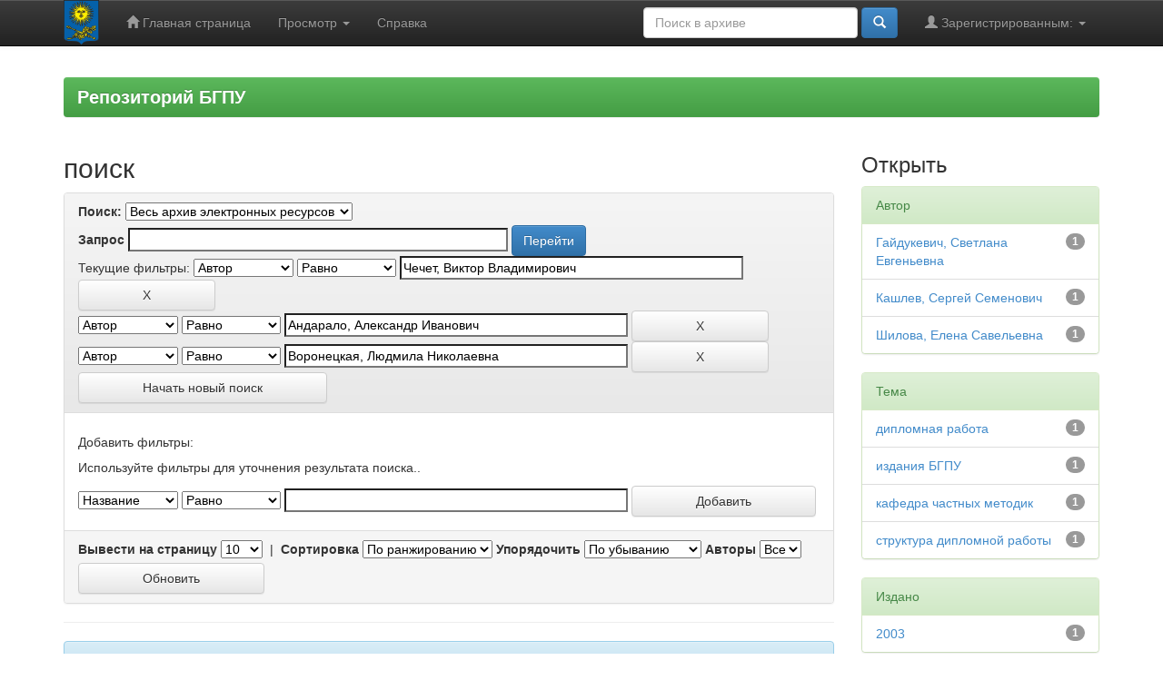

--- FILE ---
content_type: text/html;charset=UTF-8
request_url: https://elib.bspu.by/simple-search?query=&sort_by=score&order=desc&rpp=10&filter_field_1=author&filter_type_1=equals&filter_value_1=%D0%A7%D0%B5%D1%87%D0%B5%D1%82%2C+%D0%92%D0%B8%D0%BA%D1%82%D0%BE%D1%80+%D0%92%D0%BB%D0%B0%D0%B4%D0%B8%D0%BC%D0%B8%D1%80%D0%BE%D0%B2%D0%B8%D1%87&filter_field_2=author&filter_type_2=equals&filter_value_2=%D0%90%D0%BD%D0%B4%D0%B0%D1%80%D0%B0%D0%BB%D0%BE%2C+%D0%90%D0%BB%D0%B5%D0%BA%D1%81%D0%B0%D0%BD%D0%B4%D1%80+%D0%98%D0%B2%D0%B0%D0%BD%D0%BE%D0%B2%D0%B8%D1%87&etal=0&filtername=author&filterquery=%D0%92%D0%BE%D1%80%D0%BE%D0%BD%D0%B5%D1%86%D0%BA%D0%B0%D1%8F%2C+%D0%9B%D1%8E%D0%B4%D0%BC%D0%B8%D0%BB%D0%B0+%D0%9D%D0%B8%D0%BA%D0%BE%D0%BB%D0%B0%D0%B5%D0%B2%D0%BD%D0%B0&filtertype=equals
body_size: 32736
content:


















<!DOCTYPE html>
<html>
    <head>
        <title>Репозиторий БГПУ: поиск</title>
        <meta http-equiv="Content-Type" content="text/html; charset=UTF-8" />
        <meta name="Generator" content="DSpace 4.2" />
        <meta name="viewport" content="width=device-width, initial-scale=1.0">
        <link rel="shortcut icon" href="/favicon.ico" type="image/x-icon"/>
	    <link rel="stylesheet" href="/static/css/jquery-ui-1.10.3.custom/redmond/jquery-ui-1.10.3.custom.css" type="text/css" />
	    <link rel="stylesheet" href="/static/css/bootstrap/bootstrap.min.css" type="text/css" />
	    <link rel="stylesheet" href="/static/css/bootstrap/bootstrap-theme.min.css" type="text/css" />
	    <link rel="stylesheet" href="/static/css/bootstrap/dspace-theme.css" type="text/css" />

        <link rel="search" type="application/opensearchdescription+xml" href="/open-search/description.xml" title="DSpace"/>

        
	<script type='text/javascript' src="/static/js/jquery/jquery-1.10.2.min.js"></script>
	<script type='text/javascript' src='/static/js/jquery/jquery-ui-1.10.3.custom.min.js'></script>
	<script type='text/javascript' src='/static/js/bootstrap/bootstrap.min.js'></script>
	<script type='text/javascript' src='/static/js/holder.js'></script>
	<script type="text/javascript" src="/utils.js"></script>
    <script type="text/javascript" src="/static/js/choice-support.js"> </script>

    
    
		<script type="text/javascript">
	var jQ = jQuery.noConflict();
	jQ(document).ready(function() {
		jQ( "#spellCheckQuery").click(function(){
			jQ("#query").val(jQ(this).attr('data-spell'));
			jQ("#main-query-submit").click();
		});
		jQ( "#filterquery" )
			.autocomplete({
				source: function( request, response ) {
					jQ.ajax({
						url: "/json/discovery/autocomplete?query=&filter_field_1=author&filter_type_1=equals&filter_value_1=%D0%A7%D0%B5%D1%87%D0%B5%D1%82%2C+%D0%92%D0%B8%D0%BA%D1%82%D0%BE%D1%80+%D0%92%D0%BB%D0%B0%D0%B4%D0%B8%D0%BC%D0%B8%D1%80%D0%BE%D0%B2%D0%B8%D1%87&filter_field_2=author&filter_type_2=equals&filter_value_2=%D0%90%D0%BD%D0%B4%D0%B0%D1%80%D0%B0%D0%BB%D0%BE%2C+%D0%90%D0%BB%D0%B5%D0%BA%D1%81%D0%B0%D0%BD%D0%B4%D1%80+%D0%98%D0%B2%D0%B0%D0%BD%D0%BE%D0%B2%D0%B8%D1%87&filter_field_3=author&filter_type_3=equals&filter_value_3=%D0%92%D0%BE%D1%80%D0%BE%D0%BD%D0%B5%D1%86%D0%BA%D0%B0%D1%8F%2C+%D0%9B%D1%8E%D0%B4%D0%BC%D0%B8%D0%BB%D0%B0+%D0%9D%D0%B8%D0%BA%D0%BE%D0%BB%D0%B0%D0%B5%D0%B2%D0%BD%D0%B0",
						dataType: "json",
						cache: false,
						data: {
							auto_idx: jQ("#filtername").val(),
							auto_query: request.term,
							auto_sort: 'count',
							auto_type: jQ("#filtertype").val(),
							location: ''	
						},
						success: function( data ) {
							response( jQ.map( data.autocomplete, function( item ) {
								var tmp_val = item.authorityKey;
								if (tmp_val == null || tmp_val == '')
								{
									tmp_val = item.displayedValue;
								}
								return {
									label: item.displayedValue + " (" + item.count + ")",
									value: tmp_val
								};
							}))			
						}
					})
				}
			});
	});
	function validateFilters() {
		return document.getElementById("filterquery").value.length > 0;
	}
</script>
		
    

<!-- HTML5 shim and Respond.js IE8 support of HTML5 elements and media queries -->
<!--[if lt IE 9]>
  <script src="/static/js/html5shiv.js"></script>
  <script src="/static/js/respond.min.js"></script>
<![endif]-->
    </head>

    
    
    <body class="undernavigation">
<a class="sr-only" href="#content">Skip navigation</a>
<header class="navbar navbar-inverse navbar-fixed-top">    
    
            <div class="container">
                























       <div class="navbar-header">
         <button type="button" class="navbar-toggle" data-toggle="collapse" data-target=".navbar-collapse">
           <span class="icon-bar"></span>
           <span class="icon-bar"></span>
           <span class="icon-bar"></span>
         </button>
         <a class="navbar-brand" href="/"><img height="50px" src="/image/dspace-logo-only.png" /></a>
       </div>
       <nav class="collapse navbar-collapse bs-navbar-collapse" role="navigation">
         <ul class="nav navbar-nav">
           <li class=""><a href="/"><span class="glyphicon glyphicon-home"></span> Главная страница</a></li>
                
           <li class="dropdown">
             <a href="#" class="dropdown-toggle" data-toggle="dropdown">Просмотр <b class="caret"></b></a>
             <ul class="dropdown-menu">
               <li><a href="/community-list">Разделы<br />и&nbsp;коллекции</a></li>
				<li class="divider"></li>
				<li class="dropdown-header">Просмотр по:</li>
				
				
				
				      			<li><a href="/browse?type=dateissued">Даты выпуска</a></li>
					
				      			<li><a href="/browse?type=author">Авторы</a></li>
					
				      			<li><a href="/browse?type=title">Заголовки</a></li>
					
				      			<li><a href="/browse?type=subject">Темы</a></li>
					
				    
				

            </ul>
          </li>
          <li class=""><script type="text/javascript">
<!-- Javascript starts here
document.write('<a href="#" onClick="var popupwin = window.open(\'/help/index_ru.html\',\'dspacepopup\',\'height=600,width=550,resizable,scrollbars\');popupwin.focus();return false;">Справка<\/a>');
// -->
</script><noscript><a href="/help/index_ru.html" target="dspacepopup">Справка</a></noscript></li>
       </ul>
       <div class="nav navbar-nav navbar-right">
		<ul class="nav navbar-nav navbar-right">
         <li class="dropdown">
         
             <a href="#" class="dropdown-toggle" data-toggle="dropdown"><span class="glyphicon glyphicon-user"></span> Зарегистрированным: <b class="caret"></b></a>
	             
             <ul class="dropdown-menu">
               <li><a href="/mydspace">Мой архив<br />ресурсов</a></li>
               <li><a href="/subscribe">Обновления на e-mail</a></li>
               <li><a href="/profile">Редактировать профиль</a></li>

		
             </ul>
           </li>
          </ul>
          
	
	<form method="get" action="/simple-search" class="navbar-form navbar-right" scope="search">
	    <div class="form-group">
          <input type="text" class="form-control" placeholder="Поиск&nbsp;в&nbsp;архиве" name="query" id="tequery" size="25"/>
        </div>
        <button type="submit" class="btn btn-primary"><span class="glyphicon glyphicon-search"></span></button>

	</form></div>
    </nav>

<style type="text/css">
.navbar-brand
{
	padding-left:15px;
	padding-right:15px;
	padding-bottom:0px;
	padding-top:0px;
}
</style>

            </div>

</header>

<main id="content" role="main">




<br/>



                

<div class="container">
                



  

<ol class="breadcrumb btn-success">

  <li><a href="/">Репозиторий БГПУ</a></li>

</ol>

<style type="text/css">
ol.breadcrumb li
{
	font-size:20px;
	font-style: normal;
	font-weight:bold;
}
</style>

</div>                



        
<div class="container">

	<div class="row">
		<div class="col-md-9">
		






































    

<h2>поиск</h2>

<div class="discovery-search-form panel panel-default">
    
	<div class="discovery-query panel-heading">
    <form action="simple-search" method="get">
         <label for="tlocation">
         	Поиск:
         </label>
         <select name="location" id="tlocation">

                                    
                                    <option selected="selected" value="/">Весь архив электронных ресурсов</option>

                                <option value="doc/56102" >
                                	АВТОРЕФЕРАТЫ ДИССЕРТАЦИЙ</option>

                                <option value="doc/56585" >
                                	ГРАФИЧЕСКИЕ РАБОТЫ</option>

                                <option value="doc/47228" >
                                	СБОРНИКИ НАУЧНЫХ ТРУДОВ</option>

                                <option value="123456789/7" >
                                	СТРУКТУРНЫЕ ПОДРАЗДЕЛЕНИЯ</option>

                                <option value="123456789/6" >
                                	ФАКУЛЬТЕТЫ. ИНСТИТУТЫ</option>
                                </select><br/>
                                <label for="query">Запрос</label>
                                <input type="text" size="50" id="query" name="query" value=""/>
                                <input type="submit" id="main-query-submit" class="btn btn-primary" value="Перейти" />
                  
                                <input type="hidden" value="10" name="rpp" />
                                <input type="hidden" value="score" name="sort_by" />
                                <input type="hidden" value="desc" name="order" />
                                
		<div class="discovery-search-appliedFilters">
		<span>Текущие фильтры:</span>
		
			    <select id="filter_field_1" name="filter_field_1">
				<option value="title">Название</option><option value="author" selected="selected">Автор</option><option value="subject">тема</option><option value="dateIssued">Дата выпуска</option>
				</select>
				<select id="filter_type_1" name="filter_type_1">
				<option value="equals" selected="selected">Равно</option><option value="contains">Содержит</option><option value="authority">ID</option><option value="notequals">Не равно</option><option value="notcontains">Не Содержит</option><option value="notauthority">Not ID</option>
				</select>
				<input type="text" id="filter_value_1" name="filter_value_1" value="&#1063;&#1077;&#1095;&#1077;&#1090;, &#1042;&#1080;&#1082;&#1090;&#1086;&#1088; &#1042;&#1083;&#1072;&#1076;&#1080;&#1084;&#1080;&#1088;&#1086;&#1074;&#1080;&#1095;" size="45"/>
				<input class="btn btn-default" type="submit" id="submit_filter_remove_1" name="submit_filter_remove_1" value="X" />
				<br/>
				
			    <select id="filter_field_2" name="filter_field_2">
				<option value="title">Название</option><option value="author" selected="selected">Автор</option><option value="subject">тема</option><option value="dateIssued">Дата выпуска</option>
				</select>
				<select id="filter_type_2" name="filter_type_2">
				<option value="equals" selected="selected">Равно</option><option value="contains">Содержит</option><option value="authority">ID</option><option value="notequals">Не равно</option><option value="notcontains">Не Содержит</option><option value="notauthority">Not ID</option>
				</select>
				<input type="text" id="filter_value_2" name="filter_value_2" value="&#1040;&#1085;&#1076;&#1072;&#1088;&#1072;&#1083;&#1086;, &#1040;&#1083;&#1077;&#1082;&#1089;&#1072;&#1085;&#1076;&#1088; &#1048;&#1074;&#1072;&#1085;&#1086;&#1074;&#1080;&#1095;" size="45"/>
				<input class="btn btn-default" type="submit" id="submit_filter_remove_2" name="submit_filter_remove_2" value="X" />
				<br/>
				
			    <select id="filter_field_3" name="filter_field_3">
				<option value="title">Название</option><option value="author" selected="selected">Автор</option><option value="subject">тема</option><option value="dateIssued">Дата выпуска</option>
				</select>
				<select id="filter_type_3" name="filter_type_3">
				<option value="equals" selected="selected">Равно</option><option value="contains">Содержит</option><option value="authority">ID</option><option value="notequals">Не равно</option><option value="notcontains">Не Содержит</option><option value="notauthority">Not ID</option>
				</select>
				<input type="text" id="filter_value_3" name="filter_value_3" value="&#1042;&#1086;&#1088;&#1086;&#1085;&#1077;&#1094;&#1082;&#1072;&#1103;, &#1051;&#1102;&#1076;&#1084;&#1080;&#1083;&#1072; &#1053;&#1080;&#1082;&#1086;&#1083;&#1072;&#1077;&#1074;&#1085;&#1072;" size="45"/>
				<input class="btn btn-default" type="submit" id="submit_filter_remove_3" name="submit_filter_remove_3" value="X" />
				<br/>
				
		</div>

<a class="btn btn-default" href="/simple-search">Начать новый поиск</a>	
		</form>
		</div>

		<div class="discovery-search-filters panel-body">
		<h5>Добавить фильтры:</h5>
		<p class="discovery-search-filters-hint">Используйте фильтры для уточнения результата поиска..</p>
		<form action="simple-search" method="get">
		<input type="hidden" value="" name="location" />
		<input type="hidden" value="" name="query" />
		
				    <input type="hidden" id="filter_field_1" name="filter_field_1" value="author" />
					<input type="hidden" id="filter_type_1" name="filter_type_1" value="equals" />
					<input type="hidden" id="filter_value_1" name="filter_value_1" value="&#1063;&#1077;&#1095;&#1077;&#1090;, &#1042;&#1080;&#1082;&#1090;&#1086;&#1088; &#1042;&#1083;&#1072;&#1076;&#1080;&#1084;&#1080;&#1088;&#1086;&#1074;&#1080;&#1095;" />
					
				    <input type="hidden" id="filter_field_2" name="filter_field_2" value="author" />
					<input type="hidden" id="filter_type_2" name="filter_type_2" value="equals" />
					<input type="hidden" id="filter_value_2" name="filter_value_2" value="&#1040;&#1085;&#1076;&#1072;&#1088;&#1072;&#1083;&#1086;, &#1040;&#1083;&#1077;&#1082;&#1089;&#1072;&#1085;&#1076;&#1088; &#1048;&#1074;&#1072;&#1085;&#1086;&#1074;&#1080;&#1095;" />
					
				    <input type="hidden" id="filter_field_3" name="filter_field_3" value="author" />
					<input type="hidden" id="filter_type_3" name="filter_type_3" value="equals" />
					<input type="hidden" id="filter_value_3" name="filter_value_3" value="&#1042;&#1086;&#1088;&#1086;&#1085;&#1077;&#1094;&#1082;&#1072;&#1103;, &#1051;&#1102;&#1076;&#1084;&#1080;&#1083;&#1072; &#1053;&#1080;&#1082;&#1086;&#1083;&#1072;&#1077;&#1074;&#1085;&#1072;" />
					
		<select id="filtername" name="filtername">
		<option value="title">Название</option><option value="author">Автор</option><option value="subject">тема</option><option value="dateIssued">Дата выпуска</option>
		</select>
		<select id="filtertype" name="filtertype">
		<option value="equals">Равно</option><option value="contains">Содержит</option><option value="authority">ID</option><option value="notequals">Не равно</option><option value="notcontains">Не Содержит</option><option value="notauthority">Not ID</option>
		</select>
		<input type="text" id="filterquery" name="filterquery" size="45" required="required" />
		<input type="hidden" value="10" name="rpp" />
		<input type="hidden" value="score" name="sort_by" />
		<input type="hidden" value="desc" name="order" />
		<input class="btn btn-default" type="submit" value="Добавить" onclick="return validateFilters()" />
		</form>
		</div>        

        
   <div class="discovery-pagination-controls panel-footer">
   <form action="simple-search" method="get">
   <input type="hidden" value="" name="location" />
   <input type="hidden" value="" name="query" />
	
				    <input type="hidden" id="filter_field_1" name="filter_field_1" value="author" />
					<input type="hidden" id="filter_type_1" name="filter_type_1" value="equals" />
					<input type="hidden" id="filter_value_1" name="filter_value_1" value="&#1063;&#1077;&#1095;&#1077;&#1090;, &#1042;&#1080;&#1082;&#1090;&#1086;&#1088; &#1042;&#1083;&#1072;&#1076;&#1080;&#1084;&#1080;&#1088;&#1086;&#1074;&#1080;&#1095;" />
					
				    <input type="hidden" id="filter_field_2" name="filter_field_2" value="author" />
					<input type="hidden" id="filter_type_2" name="filter_type_2" value="equals" />
					<input type="hidden" id="filter_value_2" name="filter_value_2" value="&#1040;&#1085;&#1076;&#1072;&#1088;&#1072;&#1083;&#1086;, &#1040;&#1083;&#1077;&#1082;&#1089;&#1072;&#1085;&#1076;&#1088; &#1048;&#1074;&#1072;&#1085;&#1086;&#1074;&#1080;&#1095;" />
					
				    <input type="hidden" id="filter_field_3" name="filter_field_3" value="author" />
					<input type="hidden" id="filter_type_3" name="filter_type_3" value="equals" />
					<input type="hidden" id="filter_value_3" name="filter_value_3" value="&#1042;&#1086;&#1088;&#1086;&#1085;&#1077;&#1094;&#1082;&#1072;&#1103;, &#1051;&#1102;&#1076;&#1084;&#1080;&#1083;&#1072; &#1053;&#1080;&#1082;&#1086;&#1083;&#1072;&#1077;&#1074;&#1085;&#1072;" />
						
           <label for="rpp">Вывести на страницу</label>
           <select name="rpp">

                   <option value="5" >5</option>

                   <option value="10" selected="selected">10</option>

                   <option value="15" >15</option>

                   <option value="20" >20</option>

                   <option value="25" >25</option>

                   <option value="30" >30</option>

                   <option value="35" >35</option>

                   <option value="40" >40</option>

                   <option value="45" >45</option>

                   <option value="50" >50</option>

                   <option value="55" >55</option>

                   <option value="60" >60</option>

                   <option value="65" >65</option>

                   <option value="70" >70</option>

                   <option value="75" >75</option>

                   <option value="80" >80</option>

                   <option value="85" >85</option>

                   <option value="90" >90</option>

                   <option value="95" >95</option>

                   <option value="100" >100</option>

           </select>
           &nbsp;|&nbsp;

               <label for="sort_by">Сортировка</label>
               <select name="sort_by">
                   <option value="score">По ранжированию</option>
 <option value="dc.title_sort" >Название</option> <option value="dc.date.issued_dt" >Дата выпуска</option>
               </select>

           <label for="order">Упорядочить</label>
           <select name="order">
               <option value="ASC" >По возрастанию</option>
               <option value="DESC" selected="selected">По убыванию</option>
           </select>
           <label for="etal">Авторы</label>
           <select name="etal">

               <option value="0" selected="selected">Все</option>
<option value="1" >1</option>
                       <option value="5" >5</option>

                       <option value="10" >10</option>

                       <option value="15" >15</option>

                       <option value="20" >20</option>

                       <option value="25" >25</option>

                       <option value="30" >30</option>

                       <option value="35" >35</option>

                       <option value="40" >40</option>

                       <option value="45" >45</option>

                       <option value="50" >50</option>

           </select>
           <input class="btn btn-default" type="submit" name="submit_search" value="Обновить" />


</form>
   </div>
</div>   

<hr/>
<div class="discovery-result-pagination row container">

    
	<div class="alert alert-info">Результаты 1-1 из 1.</div>
    <ul class="pagination pull-right">
	<li class="disabled"><span>Назад</span></li>
	
	<li class="active"><span>1</span></li>

	<li class="disabled"><span>Дальше</span></li>
	</ul>
<!-- give a content to the div -->
</div>
<div class="discovery-result-results">





    <div class="panel panel-info">
    <div class="panel-heading">Найденные ресурсы:</div>
    <table align="center" class="table" summary="This table browses all dspace content">
<colgroup><col width="130" /><col width="60%" /><col width="40%" /></colgroup>
<tr>
<th id="t1" class="oddRowEvenCol">Дата выпуска</th><th id="t2" class="oddRowOddCol">Название</th><th id="t3" class="oddRowEvenCol">Автор(ы)</th></tr><tr><td headers="t1" class="evenRowEvenCol" nowrap="nowrap" align="right">2003</td><td headers="t2" class="evenRowOddCol" ><a href="/handle/doc/21256">Дипломная&#x20;работа&#x20;по&#x20;предметам&#x20;психолого-педагогического&#x20;цикла</a></td><td headers="t3" class="evenRowEvenCol" ><em><a href="/browse?type=author&amp;value=%D0%A8%D0%B8%D0%BB%D0%BE%D0%B2%D0%B0%2C+%D0%95%D0%BB%D0%B5%D0%BD%D0%B0+%D0%A1%D0%B0%D0%B2%D0%B5%D0%BB%D1%8C%D0%B5%D0%B2%D0%BD%D0%B0">Шилова,&#x20;Елена&#x20;Савельевна</a>; <a href="/browse?type=author&amp;value=%D0%93%D0%B0%D0%B9%D0%B4%D1%83%D0%BA%D0%B5%D0%B2%D0%B8%D1%87%2C+%D0%A1%D0%B2%D0%B5%D1%82%D0%BB%D0%B0%D0%BD%D0%B0+%D0%95%D0%B2%D0%B3%D0%B5%D0%BD%D1%8C%D0%B5%D0%B2%D0%BD%D0%B0">Гайдукевич,&#x20;Светлана&#x20;Евгеньевна</a>; <a href="/browse?type=author&amp;value=%D0%A7%D0%B5%D1%87%D0%B5%D1%82%2C+%D0%92%D0%B8%D0%BA%D1%82%D0%BE%D1%80+%D0%92%D0%BB%D0%B0%D0%B4%D0%B8%D0%BC%D0%B8%D1%80%D0%BE%D0%B2%D0%B8%D1%87">Чечет,&#x20;Виктор&#x20;Владимирович</a>; <a href="/browse?type=author&amp;value=%D0%90%D0%BD%D0%B4%D0%B0%D1%80%D0%B0%D0%BB%D0%BE%2C+%D0%90%D0%BB%D0%B5%D0%BA%D1%81%D0%B0%D0%BD%D0%B4%D1%80+%D0%98%D0%B2%D0%B0%D0%BD%D0%BE%D0%B2%D0%B8%D1%87">Андарало,&#x20;Александр&#x20;Иванович</a>; <a href="/browse?type=author&amp;value=%D0%92%D0%BE%D1%80%D0%BE%D0%BD%D0%B5%D1%86%D0%BA%D0%B0%D1%8F%2C+%D0%9B%D1%8E%D0%B4%D0%BC%D0%B8%D0%BB%D0%B0+%D0%9D%D0%B8%D0%BA%D0%BE%D0%BB%D0%B0%D0%B5%D0%B2%D0%BD%D0%B0">Воронецкая,&#x20;Людмила&#x20;Николаевна</a>; <a href="/browse?type=author&amp;value=%D0%9A%D0%B0%D1%88%D0%BB%D0%B5%D0%B2%2C+%D0%A1%D0%B5%D1%80%D0%B3%D0%B5%D0%B9+%D0%A1%D0%B5%D0%BC%D0%B5%D0%BD%D0%BE%D0%B2%D0%B8%D1%87">Кашлев,&#x20;Сергей&#x20;Семенович</a></em></td></tr>
</table>

    </div>

</div>

















            

	</div>
	<div class="col-md-3">
                    


<h3 class="facets">Открыть </h3>
<div id="facets" class="facetsBox">

<div id="facet_author" class="panel panel-success">
	    <div class="panel-heading">Автор</div>
	    <ul class="list-group"><li class="list-group-item"><span class="badge">1</span> <a href="/simple-search?query=&amp;sort_by=score&amp;order=desc&amp;rpp=10&amp;filter_field_1=author&amp;filter_type_1=equals&amp;filter_value_1=%D0%A7%D0%B5%D1%87%D0%B5%D1%82%2C+%D0%92%D0%B8%D0%BA%D1%82%D0%BE%D1%80+%D0%92%D0%BB%D0%B0%D0%B4%D0%B8%D0%BC%D0%B8%D1%80%D0%BE%D0%B2%D0%B8%D1%87&amp;filter_field_2=author&amp;filter_type_2=equals&amp;filter_value_2=%D0%90%D0%BD%D0%B4%D0%B0%D1%80%D0%B0%D0%BB%D0%BE%2C+%D0%90%D0%BB%D0%B5%D0%BA%D1%81%D0%B0%D0%BD%D0%B4%D1%80+%D0%98%D0%B2%D0%B0%D0%BD%D0%BE%D0%B2%D0%B8%D1%87&amp;filter_field_3=author&amp;filter_type_3=equals&amp;filter_value_3=%D0%92%D0%BE%D1%80%D0%BE%D0%BD%D0%B5%D1%86%D0%BA%D0%B0%D1%8F%2C+%D0%9B%D1%8E%D0%B4%D0%BC%D0%B8%D0%BB%D0%B0+%D0%9D%D0%B8%D0%BA%D0%BE%D0%BB%D0%B0%D0%B5%D0%B2%D0%BD%D0%B0&amp;etal=0&amp;filtername=author&amp;filterquery=%D0%93%D0%B0%D0%B9%D0%B4%D1%83%D0%BA%D0%B5%D0%B2%D0%B8%D1%87%2C+%D0%A1%D0%B2%D0%B5%D1%82%D0%BB%D0%B0%D0%BD%D0%B0+%D0%95%D0%B2%D0%B3%D0%B5%D0%BD%D1%8C%D0%B5%D0%B2%D0%BD%D0%B0&amp;filtertype=equals"
                title="Фильтр по Гайдукевич, Светлана Евгеньевна">
                Гайдукевич, Светлана Евгеньевна</a></li><li class="list-group-item"><span class="badge">1</span> <a href="/simple-search?query=&amp;sort_by=score&amp;order=desc&amp;rpp=10&amp;filter_field_1=author&amp;filter_type_1=equals&amp;filter_value_1=%D0%A7%D0%B5%D1%87%D0%B5%D1%82%2C+%D0%92%D0%B8%D0%BA%D1%82%D0%BE%D1%80+%D0%92%D0%BB%D0%B0%D0%B4%D0%B8%D0%BC%D0%B8%D1%80%D0%BE%D0%B2%D0%B8%D1%87&amp;filter_field_2=author&amp;filter_type_2=equals&amp;filter_value_2=%D0%90%D0%BD%D0%B4%D0%B0%D1%80%D0%B0%D0%BB%D0%BE%2C+%D0%90%D0%BB%D0%B5%D0%BA%D1%81%D0%B0%D0%BD%D0%B4%D1%80+%D0%98%D0%B2%D0%B0%D0%BD%D0%BE%D0%B2%D0%B8%D1%87&amp;filter_field_3=author&amp;filter_type_3=equals&amp;filter_value_3=%D0%92%D0%BE%D1%80%D0%BE%D0%BD%D0%B5%D1%86%D0%BA%D0%B0%D1%8F%2C+%D0%9B%D1%8E%D0%B4%D0%BC%D0%B8%D0%BB%D0%B0+%D0%9D%D0%B8%D0%BA%D0%BE%D0%BB%D0%B0%D0%B5%D0%B2%D0%BD%D0%B0&amp;etal=0&amp;filtername=author&amp;filterquery=%D0%9A%D0%B0%D1%88%D0%BB%D0%B5%D0%B2%2C+%D0%A1%D0%B5%D1%80%D0%B3%D0%B5%D0%B9+%D0%A1%D0%B5%D0%BC%D0%B5%D0%BD%D0%BE%D0%B2%D0%B8%D1%87&amp;filtertype=equals"
                title="Фильтр по Кашлев, Сергей Семенович">
                Кашлев, Сергей Семенович</a></li><li class="list-group-item"><span class="badge">1</span> <a href="/simple-search?query=&amp;sort_by=score&amp;order=desc&amp;rpp=10&amp;filter_field_1=author&amp;filter_type_1=equals&amp;filter_value_1=%D0%A7%D0%B5%D1%87%D0%B5%D1%82%2C+%D0%92%D0%B8%D0%BA%D1%82%D0%BE%D1%80+%D0%92%D0%BB%D0%B0%D0%B4%D0%B8%D0%BC%D0%B8%D1%80%D0%BE%D0%B2%D0%B8%D1%87&amp;filter_field_2=author&amp;filter_type_2=equals&amp;filter_value_2=%D0%90%D0%BD%D0%B4%D0%B0%D1%80%D0%B0%D0%BB%D0%BE%2C+%D0%90%D0%BB%D0%B5%D0%BA%D1%81%D0%B0%D0%BD%D0%B4%D1%80+%D0%98%D0%B2%D0%B0%D0%BD%D0%BE%D0%B2%D0%B8%D1%87&amp;filter_field_3=author&amp;filter_type_3=equals&amp;filter_value_3=%D0%92%D0%BE%D1%80%D0%BE%D0%BD%D0%B5%D1%86%D0%BA%D0%B0%D1%8F%2C+%D0%9B%D1%8E%D0%B4%D0%BC%D0%B8%D0%BB%D0%B0+%D0%9D%D0%B8%D0%BA%D0%BE%D0%BB%D0%B0%D0%B5%D0%B2%D0%BD%D0%B0&amp;etal=0&amp;filtername=author&amp;filterquery=%D0%A8%D0%B8%D0%BB%D0%BE%D0%B2%D0%B0%2C+%D0%95%D0%BB%D0%B5%D0%BD%D0%B0+%D0%A1%D0%B0%D0%B2%D0%B5%D0%BB%D1%8C%D0%B5%D0%B2%D0%BD%D0%B0&amp;filtertype=equals"
                title="Фильтр по Шилова, Елена Савельевна">
                Шилова, Елена Савельевна</a></li></ul></div><div id="facet_subject" class="panel panel-success">
	    <div class="panel-heading">Тема</div>
	    <ul class="list-group"><li class="list-group-item"><span class="badge">1</span> <a href="/simple-search?query=&amp;sort_by=score&amp;order=desc&amp;rpp=10&amp;filter_field_1=author&amp;filter_type_1=equals&amp;filter_value_1=%D0%A7%D0%B5%D1%87%D0%B5%D1%82%2C+%D0%92%D0%B8%D0%BA%D1%82%D0%BE%D1%80+%D0%92%D0%BB%D0%B0%D0%B4%D0%B8%D0%BC%D0%B8%D1%80%D0%BE%D0%B2%D0%B8%D1%87&amp;filter_field_2=author&amp;filter_type_2=equals&amp;filter_value_2=%D0%90%D0%BD%D0%B4%D0%B0%D1%80%D0%B0%D0%BB%D0%BE%2C+%D0%90%D0%BB%D0%B5%D0%BA%D1%81%D0%B0%D0%BD%D0%B4%D1%80+%D0%98%D0%B2%D0%B0%D0%BD%D0%BE%D0%B2%D0%B8%D1%87&amp;filter_field_3=author&amp;filter_type_3=equals&amp;filter_value_3=%D0%92%D0%BE%D1%80%D0%BE%D0%BD%D0%B5%D1%86%D0%BA%D0%B0%D1%8F%2C+%D0%9B%D1%8E%D0%B4%D0%BC%D0%B8%D0%BB%D0%B0+%D0%9D%D0%B8%D0%BA%D0%BE%D0%BB%D0%B0%D0%B5%D0%B2%D0%BD%D0%B0&amp;etal=0&amp;filtername=subject&amp;filterquery=%D0%B4%D0%B8%D0%BF%D0%BB%D0%BE%D0%BC%D0%BD%D0%B0%D1%8F+%D1%80%D0%B0%D0%B1%D0%BE%D1%82%D0%B0&amp;filtertype=equals"
                title="Фильтр по дипломная работа">
                дипломная работа</a></li><li class="list-group-item"><span class="badge">1</span> <a href="/simple-search?query=&amp;sort_by=score&amp;order=desc&amp;rpp=10&amp;filter_field_1=author&amp;filter_type_1=equals&amp;filter_value_1=%D0%A7%D0%B5%D1%87%D0%B5%D1%82%2C+%D0%92%D0%B8%D0%BA%D1%82%D0%BE%D1%80+%D0%92%D0%BB%D0%B0%D0%B4%D0%B8%D0%BC%D0%B8%D1%80%D0%BE%D0%B2%D0%B8%D1%87&amp;filter_field_2=author&amp;filter_type_2=equals&amp;filter_value_2=%D0%90%D0%BD%D0%B4%D0%B0%D1%80%D0%B0%D0%BB%D0%BE%2C+%D0%90%D0%BB%D0%B5%D0%BA%D1%81%D0%B0%D0%BD%D0%B4%D1%80+%D0%98%D0%B2%D0%B0%D0%BD%D0%BE%D0%B2%D0%B8%D1%87&amp;filter_field_3=author&amp;filter_type_3=equals&amp;filter_value_3=%D0%92%D0%BE%D1%80%D0%BE%D0%BD%D0%B5%D1%86%D0%BA%D0%B0%D1%8F%2C+%D0%9B%D1%8E%D0%B4%D0%BC%D0%B8%D0%BB%D0%B0+%D0%9D%D0%B8%D0%BA%D0%BE%D0%BB%D0%B0%D0%B5%D0%B2%D0%BD%D0%B0&amp;etal=0&amp;filtername=subject&amp;filterquery=%D0%B8%D0%B7%D0%B4%D0%B0%D0%BD%D0%B8%D1%8F+%D0%91%D0%93%D0%9F%D0%A3&amp;filtertype=equals"
                title="Фильтр по издания БГПУ">
                издания БГПУ</a></li><li class="list-group-item"><span class="badge">1</span> <a href="/simple-search?query=&amp;sort_by=score&amp;order=desc&amp;rpp=10&amp;filter_field_1=author&amp;filter_type_1=equals&amp;filter_value_1=%D0%A7%D0%B5%D1%87%D0%B5%D1%82%2C+%D0%92%D0%B8%D0%BA%D1%82%D0%BE%D1%80+%D0%92%D0%BB%D0%B0%D0%B4%D0%B8%D0%BC%D0%B8%D1%80%D0%BE%D0%B2%D0%B8%D1%87&amp;filter_field_2=author&amp;filter_type_2=equals&amp;filter_value_2=%D0%90%D0%BD%D0%B4%D0%B0%D1%80%D0%B0%D0%BB%D0%BE%2C+%D0%90%D0%BB%D0%B5%D0%BA%D1%81%D0%B0%D0%BD%D0%B4%D1%80+%D0%98%D0%B2%D0%B0%D0%BD%D0%BE%D0%B2%D0%B8%D1%87&amp;filter_field_3=author&amp;filter_type_3=equals&amp;filter_value_3=%D0%92%D0%BE%D1%80%D0%BE%D0%BD%D0%B5%D1%86%D0%BA%D0%B0%D1%8F%2C+%D0%9B%D1%8E%D0%B4%D0%BC%D0%B8%D0%BB%D0%B0+%D0%9D%D0%B8%D0%BA%D0%BE%D0%BB%D0%B0%D0%B5%D0%B2%D0%BD%D0%B0&amp;etal=0&amp;filtername=subject&amp;filterquery=%D0%BA%D0%B0%D1%84%D0%B5%D0%B4%D1%80%D0%B0+%D1%87%D0%B0%D1%81%D1%82%D0%BD%D1%8B%D1%85+%D0%BC%D0%B5%D1%82%D0%BE%D0%B4%D0%B8%D0%BA&amp;filtertype=equals"
                title="Фильтр по кафедра частных методик">
                кафедра частных методик</a></li><li class="list-group-item"><span class="badge">1</span> <a href="/simple-search?query=&amp;sort_by=score&amp;order=desc&amp;rpp=10&amp;filter_field_1=author&amp;filter_type_1=equals&amp;filter_value_1=%D0%A7%D0%B5%D1%87%D0%B5%D1%82%2C+%D0%92%D0%B8%D0%BA%D1%82%D0%BE%D1%80+%D0%92%D0%BB%D0%B0%D0%B4%D0%B8%D0%BC%D0%B8%D1%80%D0%BE%D0%B2%D0%B8%D1%87&amp;filter_field_2=author&amp;filter_type_2=equals&amp;filter_value_2=%D0%90%D0%BD%D0%B4%D0%B0%D1%80%D0%B0%D0%BB%D0%BE%2C+%D0%90%D0%BB%D0%B5%D0%BA%D1%81%D0%B0%D0%BD%D0%B4%D1%80+%D0%98%D0%B2%D0%B0%D0%BD%D0%BE%D0%B2%D0%B8%D1%87&amp;filter_field_3=author&amp;filter_type_3=equals&amp;filter_value_3=%D0%92%D0%BE%D1%80%D0%BE%D0%BD%D0%B5%D1%86%D0%BA%D0%B0%D1%8F%2C+%D0%9B%D1%8E%D0%B4%D0%BC%D0%B8%D0%BB%D0%B0+%D0%9D%D0%B8%D0%BA%D0%BE%D0%BB%D0%B0%D0%B5%D0%B2%D0%BD%D0%B0&amp;etal=0&amp;filtername=subject&amp;filterquery=%D1%81%D1%82%D1%80%D1%83%D0%BA%D1%82%D1%83%D1%80%D0%B0+%D0%B4%D0%B8%D0%BF%D0%BB%D0%BE%D0%BC%D0%BD%D0%BE%D0%B9+%D1%80%D0%B0%D0%B1%D0%BE%D1%82%D1%8B&amp;filtertype=equals"
                title="Фильтр по структура дипломной работы">
                структура дипломной работы</a></li></ul></div><div id="facet_dateIssued" class="panel panel-success">
	    <div class="panel-heading">Издано</div>
	    <ul class="list-group"><li class="list-group-item"><span class="badge">1</span> <a href="/simple-search?query=&amp;sort_by=score&amp;order=desc&amp;rpp=10&amp;filter_field_1=author&amp;filter_type_1=equals&amp;filter_value_1=%D0%A7%D0%B5%D1%87%D0%B5%D1%82%2C+%D0%92%D0%B8%D0%BA%D1%82%D0%BE%D1%80+%D0%92%D0%BB%D0%B0%D0%B4%D0%B8%D0%BC%D0%B8%D1%80%D0%BE%D0%B2%D0%B8%D1%87&amp;filter_field_2=author&amp;filter_type_2=equals&amp;filter_value_2=%D0%90%D0%BD%D0%B4%D0%B0%D1%80%D0%B0%D0%BB%D0%BE%2C+%D0%90%D0%BB%D0%B5%D0%BA%D1%81%D0%B0%D0%BD%D0%B4%D1%80+%D0%98%D0%B2%D0%B0%D0%BD%D0%BE%D0%B2%D0%B8%D1%87&amp;filter_field_3=author&amp;filter_type_3=equals&amp;filter_value_3=%D0%92%D0%BE%D1%80%D0%BE%D0%BD%D0%B5%D1%86%D0%BA%D0%B0%D1%8F%2C+%D0%9B%D1%8E%D0%B4%D0%BC%D0%B8%D0%BB%D0%B0+%D0%9D%D0%B8%D0%BA%D0%BE%D0%BB%D0%B0%D0%B5%D0%B2%D0%BD%D0%B0&amp;etal=0&amp;filtername=dateIssued&amp;filterquery=2003&amp;filtertype=equals"
                title="Фильтр по 2003">
                2003</a></li></ul></div>

</div>


    </div>
    </div>       

</div>
</main>
            
             <footer class="navbar navbar-inverse navbar-bottom">
             <div id="designedby" class="container text-muted">

		
             

			<div id="footer_feedback" class="pull-right">   
                                <p class="text-muted"><a target="_blank" href="http://www.bspu.by/">BSPU</a> &nbsp;2014&nbsp;&nbsp;-
                                <a target="_blank" href="/feedback">Обратная связь</a>
                                <a href="/htmlmap"></a></p>
                                </div>
			</div>
    </footer>
    </body>
</html>

